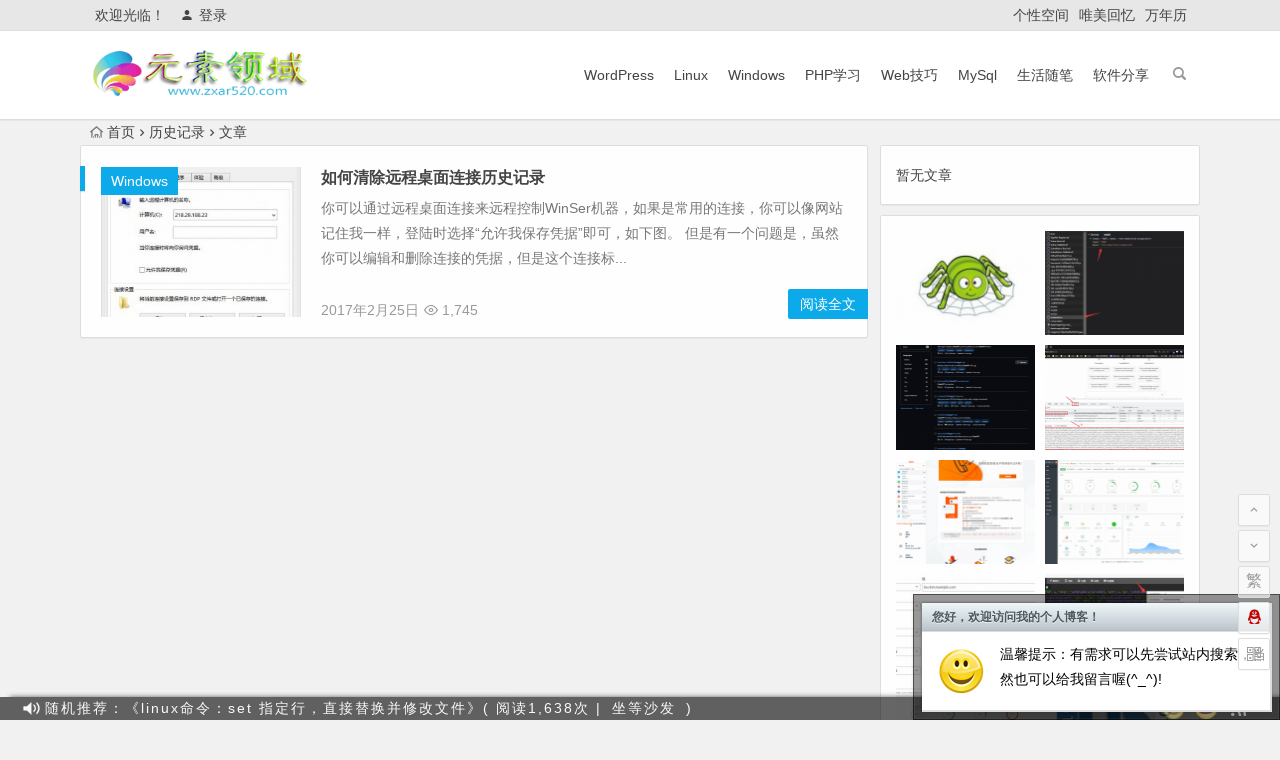

--- FILE ---
content_type: text/html; charset=UTF-8
request_url: https://www.zxar520.com/tag/%E5%8E%86%E5%8F%B2%E8%AE%B0%E5%BD%95/
body_size: 9414
content:
<!DOCTYPE html>
<html lang="zh-CN">
<head>
<meta charset="UTF-8">
<meta name="viewport" content="width=device-width, initial-scale=1.0, minimum-scale=1.0, maximum-scale=1.0, user-scalable=no">
<meta http-equiv="Cache-Control" content="no-transform" />
<meta http-equiv="Cache-Control" content="no-siteapp" />
<link rel="shortcut icon" href="https://www.zxar520.com/wp-content/themes/begin/img/favicon.ico">
<link rel="apple-touch-icon" sizes="114x114" href="https://www.zxar520.com/wp-content/themes/begin/img/favicon.png" />
<link rel="profile" href="http://gmpg.org/xfn/11">
<link rel="pingback" href="https://www.zxar520.com/xmlrpc.php">
<!--[if lt IE 9]>
<script src="https://www.zxar520.com/wp-content/themes/begin5.2/js/html5.js"></script>
<script src="https://www.zxar520.com/wp-content/themes/begin5.2/js/css3-mediaqueries.js"></script>
<![endif]-->
<title>历史记录 &#8211; 元素领域(zxar520.com)</title>
<link rel='stylesheet' id='crayon-css'  href='https://www.zxar520.com/wp-content/plugins/crayon-syntax-highlighter/css/min/crayon.min.css?ver=_2.7.2_beta' type='text/css' media='all' />
<link rel='stylesheet' id='wp-block-library-css'  href='https://www.zxar520.com/wp-includes/css/dist/block-library/style.min.css?ver=5.6' type='text/css' media='all' />
<link rel='stylesheet' id='ppress-frontend-css'  href='https://www.zxar520.com/wp-content/plugins/wp-user-avatar/assets/css/frontend.min.css?ver=3.2.3' type='text/css' media='all' />
<link rel='stylesheet' id='ppress-flatpickr-css'  href='https://www.zxar520.com/wp-content/plugins/wp-user-avatar/assets/flatpickr/flatpickr.min.css?ver=3.2.3' type='text/css' media='all' />
<link rel='stylesheet' id='ppress-select2-css'  href='https://www.zxar520.com/wp-content/plugins/wp-user-avatar/assets/select2/select2.min.css?ver=5.6' type='text/css' media='all' />
<link rel='stylesheet' id='begin-style-css'  href='https://www.zxar520.com/wp-content/themes/begin5.2/style.css?ver=5.2' type='text/css' media='all' />
<link rel='stylesheet' id='fonts-css'  href='https://www.zxar520.com/wp-content/themes/begin5.2/css/fonts/fonts.css?ver=2017.07.26' type='text/css' media='all' />
<script type='text/javascript' src='https://www.zxar520.com/wp-content/themes/begin5.2/js/jquery.min.js?ver=1.10.1' id='jquery-js'></script>
<script type='text/javascript' id='crayon_js-js-extra'>
/* <![CDATA[ */
var CrayonSyntaxSettings = {"version":"_2.7.2_beta","is_admin":"0","ajaxurl":"https:\/\/www.zxar520.com\/wp-admin\/admin-ajax.php","prefix":"crayon-","setting":"crayon-setting","selected":"crayon-setting-selected","changed":"crayon-setting-changed","special":"crayon-setting-special","orig_value":"data-orig-value","debug":""};
var CrayonSyntaxStrings = {"copy":"Press %s to Copy, %s to Paste","minimize":"Click To Expand Code"};
/* ]]> */
</script>
<script type='text/javascript' src='https://www.zxar520.com/wp-content/plugins/crayon-syntax-highlighter/js/min/crayon.min.js?ver=_2.7.2_beta' id='crayon_js-js'></script>
<script type='text/javascript' src='https://www.zxar520.com/wp-content/plugins/wp-user-avatar/assets/flatpickr/flatpickr.min.js?ver=5.6' id='ppress-flatpickr-js'></script>
<script type='text/javascript' src='https://www.zxar520.com/wp-content/plugins/wp-user-avatar/assets/select2/select2.min.js?ver=5.6' id='ppress-select2-js'></script>
<style>
a:hover,.top-menu a:hover,.show-more span,.cat-box .icon-cat,.entry-meta a,.entry-meta-no a,.at, .at a,#user-profile a:hover, .nav-search:hover, .off-side:hover:after, .nav-search:hover:after, .top-icon .be {color: #0daaea;}
.sf-arrows > li > .sf-with-ul:focus:after,.sf-arrows > li:hover > .sf-with-ul:after,.sf-arrows > .sfHover > .sf-with-ul:after{border-top-color: #0daaea;}
.thumbnail .cat,.format-img-cat, .des-t, .des-p  {background: #0daaea;}
#login h1 a,.format-aside .post-format a,#searchform button,.li-icon-1,.li-icon-2,.li-icon-3, .title-l,.buttons a, .li-number, .searchbar button, 
.entry-more a, .qqonline a, #login input[type='submit'], .log-zd, .group-phone a, .deanm-main .de-button a, #site-nav .down-menu > li > a:hover,#site-nav .down-menu > li.sfHover > a {background: #0daaea;}
.entry-more a {right: -1px;}
.entry-more a:hover {color: #fff;background: #595959;}
.entry-direct a:hover, #respond input[type='text']:focus, #respond textarea:focus {border: 1px solid #0daaea;}
#down a,.page-links span,.reply a:hover,.widget_categories a:hover,.widget_links a:hover,#respond #submit:hover,.callbacks_tabs .callbacks_here a,#gallery .callbacks_here a,#fontsize:hover,.single-meta li a:hover,.meta-nav:hover,.nav-single i:hover, .widget_categories a:hover, .widget_links a:hover, .tagcloud a:hover, #sidebar .widget_nav_menu a:hover, .gr-cat-title a, .group-tab-hd .group-current, .img-tab-hd .img-current {background: #0daaea;border: 1px solid #0daaea;}
.comment-tool a, .link-all a:hover, .link-f a:hover, .ias-trigger-next a:hover, .type-cat a:hover, .type-cat a:hover, .child-cat a:hover {background: #0daaea;border: 1px solid #0daaea;}
.entry-header h1 {border-left: 5px solid #0daaea;border-right: 5px solid #0daaea;}
.slider-caption, .grid,icon-zan, .grid-cat, .header-sub h1, .cms-news-grid .marked-ico {background: #0daaea;}
@media screen and (min-width: 900px) {#scroll li a:hover {background: #0daaea;border: 1px solid #0daaea;}.custom-more a, .cat-more a,.author-m a {background: #0daaea;}}
@media screen and (max-width: 900px) {#navigation-toggle:hover,.nav-search:hover,.mobile-login a:hover,.nav-mobile:hover, {color: #0daaea;}}
@media screen and (min-width: 550px) {.pagination span.current, .pagination a:hover {background: #0daaea;border: 1px solid #0daaea;}}
@media screen and (max-width: 550px) {.pagination .prev,.pagination .next {background: #0daaea;}}
.single-content h3, .single-content .directory {border-left: 5px solid #0daaea;}
.resp-vtabs li.resp-tab-active {border-left: 2px solid #0daaea  !important;}
.page-links  a:hover span {background: #a3a3a3;border: 1px solid #a3a3a3;}
.single-content a:hover {color: #555;}
.ball-pulse > div{border: 1px solid #0daaea;}
#site-nav .down-menu > .current-menu-item > a{border-bottom: 2px solid #0daaea;}
.format-aside .post-format a:hover,.cat-more a:hover,.custom-more a:hover {color: #fff;}</style><link rel="icon" href="https://www.zxar520.com/wp-content/uploads/2017/02/cropped-43P58PICvJc_1024-32x32.jpg" sizes="32x32" />
<link rel="icon" href="https://www.zxar520.com/wp-content/uploads/2017/02/cropped-43P58PICvJc_1024-192x192.jpg" sizes="192x192" />
<link rel="apple-touch-icon" href="https://www.zxar520.com/wp-content/uploads/2017/02/cropped-43P58PICvJc_1024-180x180.jpg" />
<meta name="msapplication-TileImage" content="https://www.zxar520.com/wp-content/uploads/2017/02/cropped-43P58PICvJc_1024-270x270.jpg" />
<script>
var _hmt = _hmt || [];
(function() {
  var hm = document.createElement("script");
  hm.src = "https://hm.baidu.com/hm.js?d5c8295a6db7764269103bdffcb69697";
  var s = document.getElementsByTagName("script")[0]; 
  s.parentNode.insertBefore(hm, s);
})();
</script>
</head>
<body class="archive tag tag-174">
<div id="page" class="hfeed site">
	<header id="masthead" class="site-header">
	<div id="header-main" class="header-main">
		<nav id="top-header">
			<div class="top-nav">
									<div id="user-profile">
					<div class="user-login">欢迎光临！</div>
			
						<div class="nav-set">
			 	<div class="nav-login">
			 					<a href="#login" class="flatbtn" id="login-main" ><i class="be be-timerauto"></i>登录</a>
								</div>
			</div>
					<div class="clear"></div>
</div>				
				<div class="menu-%e9%a1%b6%e9%83%a8-container"><ul id="menu-%e9%a1%b6%e9%83%a8" class="top-menu"><li id="menu-item-2472" class="menu-item menu-item-type-custom menu-item-object-custom menu-item-2472"><a href="http://www.zxar520.cn">个性空间</a></li>
<li id="menu-item-2473" class="menu-item menu-item-type-custom menu-item-object-custom menu-item-2473"><a href="http://www.love520.live">唯美回忆</a></li>
<li id="menu-item-2474" class="menu-item menu-item-type-custom menu-item-object-custom menu-item-2474"><a href="https://www.zxar520.com/wnl/">万年历</a></li>
</ul></div>			</div>
		</nav><!-- #top-header -->

		<div id="menu-box">
			<div id="top-menu">
				<span class="nav-search"></span>
															<span class="mobile-login"><a href="#login" id="login-mobile" ><i class="be be-timerauto"></i></a></span>
																	<div class="logo-site">
																						<p class="site-title">
																	<a href="https://www.zxar520.com/"><img src="https://www.zxar520.com/wp-content/uploads/2017/07/logo.gif" title="元素领域(zxar520.com)" alt="元素领域(zxar520.com)" rel="home" /><span class="site-name">元素领域(zxar520.com)</span></a>
															</p>
																</div><!-- .logo-site -->

				<div id="site-nav-wrap">
					<div id="sidr-close"><a href="#sidr-close" class="toggle-sidr-close">×</a></div>
					<div id="sidr-menu"><div class="toggle-sidr-menu">MENU</a></div></div>
					<nav id="site-nav" class="main-nav">
											<span class="nav-mobile"><a href="https://www.zxar520.com/rand.html"><i class="be be-menu"></i></a></span>
											<div class="menu-%e4%b8%bb%e8%8f%9c%e5%8d%95-container"><ul id="menu-%e4%b8%bb%e8%8f%9c%e5%8d%95" class="down-menu nav-menu"><li id="menu-item-15" class="menu-item menu-item-type-taxonomy menu-item-object-category menu-item-15"><a href="https://www.zxar520.com/wordpress/">WordPress</a></li>
<li id="menu-item-27" class="menu-item menu-item-type-taxonomy menu-item-object-category menu-item-27"><a href="https://www.zxar520.com/linux/">Linux</a></li>
<li id="menu-item-74" class="menu-item menu-item-type-taxonomy menu-item-object-category menu-item-74"><a href="https://www.zxar520.com/windows/">Windows</a></li>
<li id="menu-item-224" class="menu-item menu-item-type-taxonomy menu-item-object-category menu-item-224"><a href="https://www.zxar520.com/php/">PHP学习</a></li>
<li id="menu-item-294" class="menu-item menu-item-type-taxonomy menu-item-object-category menu-item-294"><a href="https://www.zxar520.com/webseo/">Web技巧</a></li>
<li id="menu-item-397" class="menu-item menu-item-type-taxonomy menu-item-object-category menu-item-397"><a href="https://www.zxar520.com/mysql/">MySql</a></li>
<li id="menu-item-398" class="menu-item menu-item-type-taxonomy menu-item-object-category menu-item-398"><a href="https://www.zxar520.com/life/">生活随笔</a></li>
<li id="menu-item-1123" class="menu-item menu-item-type-taxonomy menu-item-object-category menu-item-1123"><a href="https://www.zxar520.com/soft/">软件分享</a></li>
</ul></div>					</nav><!-- #site-nav -->
				</div><!-- #site-nav-wrap -->
				<div class="clear"></div>
			</div><!-- #top-menu -->
		</div><!-- #menu-box -->
	</div><!-- #menu-box -->
</header><!-- #masthead -->

<div id="search-main">
	<div class="searchbar">
	<form method="get" id="searchform" action="https://www.zxar520.com/">
		<span class="search-input">
			<input type="text" value="" name="s" id="s" placeholder="输入搜索内容" required />
			<button type="submit" id="searchsubmit"><i class="be be-search"></i></button>
		</span>
			</form>
</div>		<div class="clear"></div>
</div>					<nav class="breadcrumb">
		<a class="crumbs" href="https://www.zxar520.com/"><i class="be be-home"></i>首页</a><i class="be be-arrowright"></i>历史记录<i class="be be-arrowright"></i>文章 					</nav>
		
		<div id="content" class="site-content">
	<section id="primary" class="content-area">
		<main id="main" class="site-main" role="main">

			
							<article id="post-322" class="wow fadeInUp post-322 post type-post status-publish format-standard hentry category-windows tag-174 tag-173 tag-121 ury" data-wow-delay="0.3s">
	
					<figure class="thumbnail">
				<a href="https://www.zxar520.com/windows/322.html"><img src="https://www.zxar520.com/wp-content/themes/begin5.2/timthumb.php?src=http://www.zxar520.com/wp-content/uploads/2017/02/1487993551.jpg&w=280&h=210&a=&zc=1" alt="如何清除远程桌面连接历史记录" /></a>				<span class="cat"><a href="https://www.zxar520.com/windows/">Windows</a></span>
			</figure>
		
		<header class="entry-header">
					<h2 class="entry-title"><a href="https://www.zxar520.com/windows/322.html" rel="bookmark">如何清除远程桌面连接历史记录</a></h2>			</header><!-- .entry-header -->

	<div class="entry-content">
					<div class="archive-content">
				你可以通过远程桌面连接来远程控制WinSer机器，如果是常用的连接，你可以像网站记住我一样，登陆时选择“允许我保存凭据”即可，如下图。 但是有一个问题是，虽然你可以编辑和删除连接的凭据，但是这个连接标...			</div>
			<span class="title-l"></span>
										
							<span class="entry-meta">
					<span class="date">2017年2月25日</span><span class="views"><i class="be be-eye"></i> 1,745</span><span class="comment"><a href="https://www.zxar520.com/windows/322.html#respond" rel="external nofollow"><span class="no-comment"><i class="be be-speechbubble"></i> 发表评论</span></a></span>				</span>
			
				<div class="clear"></div>
	</div><!-- .entry-content -->

					<span class="entry-more"><a href="https://www.zxar520.com/windows/322.html" rel="bookmark">阅读全文</a></span>
			</article><!-- #post -->


				
			
			
		</main><!-- .site-main -->

		<div class="pagenav-clear"></div>

	</section><!-- .content-area -->

<div id="sidebar" class="widget-area all-sidebar">

	
	
	
			<aside id="hot_post-4" class="widget hot_post wow fadeInUp" data-wow-delay="0.3s">
<div id="hot_post_widget">
	<ul>
	     
	    <li>暂无文章</li>	    			</ul>
</div>

<div class="clear"></div></aside><aside id="img_cat-9" class="widget img_cat wow fadeInUp" data-wow-delay="0.3s">
<div class="picture img_cat">
		<span class="img-box">
		<span class="img-x2">
			<span class="insets">
				<span class="img-title"><a href="https://www.zxar520.com/webseo/2480.html" rel="bookmark">目前主流搜索引擎蜘蛛IP&hellip;</a></span>
				<a href="https://www.zxar520.com/webseo/2480.html"><img src="https://www.zxar520.com/wp-content/themes/begin5.2/timthumb.php?src=https://www.iwmyx.cn/wp-content/uploads/2020/12/7d44cd0c02e6.jpg&w=280&h=210&a=&zc=1" alt="目前主流搜索引擎蜘蛛IP段整理" /></a>			</span>
		</span>
	</span>
		<span class="img-box">
		<span class="img-x2">
			<span class="insets">
				<span class="img-title"><a href="https://www.zxar520.com/webseo/2427.html" rel="bookmark">利用催眠技巧绕开Open&hellip;</a></span>
				<a href="https://www.zxar520.com/webseo/2427.html"><img src="https://www.zxar520.com/wp-content/themes/begin5.2/timthumb.php?src=https://www.zxar520.com/wp-content/uploads/2023/02/1677441435.png&w=280&h=210&a=&zc=1" alt="利用催眠技巧绕开OpenAI的内容政策限制（仅供研究使用）" /></a>			</span>
		</span>
	</span>
		<span class="img-box">
		<span class="img-x2">
			<span class="insets">
				<span class="img-title"><a href="https://www.zxar520.com/linux/2390.html" rel="bookmark">OpenAi[ChatG&hellip;</a></span>
				<a href="https://www.zxar520.com/linux/2390.html"><img src="https://www.zxar520.com/wp-content/themes/begin5.2/timthumb.php?src=https://www.zxar520.com/wp-content/uploads/2023/02/1677441093.png&w=280&h=210&a=&zc=1" alt="OpenAi[ChatGPT] 使用Python对接OpenAi APi 实现智能QQ机器人-学习详解篇" /></a>			</span>
		</span>
	</span>
		<span class="img-box">
		<span class="img-x2">
			<span class="insets">
				<span class="img-title"><a href="https://www.zxar520.com/linux/2343.html" rel="bookmark">使用OpenAI(Cha&hellip;</a></span>
				<a href="https://www.zxar520.com/linux/2343.html"><img src="https://www.zxar520.com/wp-content/themes/begin5.2/timthumb.php?src=https://www.zxar520.com/wp-content/uploads/2023/02/1677436741.png&w=280&h=210&a=&zc=1" alt="使用OpenAI(ChatGPT)搭建 QQ 机器人" /></a>			</span>
		</span>
	</span>
		<span class="img-box">
		<span class="img-x2">
			<span class="insets">
				<span class="img-title"><a href="https://www.zxar520.com/webseo/2318.html" rel="bookmark">教你快速注册OpenAi&hellip;</a></span>
				<a href="https://www.zxar520.com/webseo/2318.html"><img src="https://www.zxar520.com/wp-content/themes/begin5.2/timthumb.php?src=https://www.zxar520.com/wp-content/uploads/2023/02/1677435814.png&w=280&h=210&a=&zc=1" alt="教你快速注册OpenAi（ChatGPT），国内也可以！" /></a>			</span>
		</span>
	</span>
		<span class="img-box">
		<span class="img-x2">
			<span class="insets">
				<span class="img-title"><a href="https://www.zxar520.com/linux/2309.html" rel="bookmark">【最新版】宝塔面板7.9&hellip;</a></span>
				<a href="https://www.zxar520.com/linux/2309.html"><img src="https://www.zxar520.com/wp-content/themes/begin5.2/timthumb.php?src=https://www.zxar520.com/wp-content/uploads/2022/11/1667959550.png&w=280&h=210&a=&zc=1" alt="【最新版】宝塔面板7.9.5企业版 开心破解版一键脚本" /></a>			</span>
		</span>
	</span>
		<span class="img-box">
		<span class="img-x2">
			<span class="insets">
				<span class="img-title"><a href="https://www.zxar520.com/webseo/2303.html" rel="bookmark">Cloudflare通用&hellip;</a></span>
				<a href="https://www.zxar520.com/webseo/2303.html"><img src="https://www.zxar520.com/wp-content/themes/begin5.2/timthumb.php?src=https://www.zxar520.com/wp-content/uploads/2022/10/1666916811.jpg&w=280&h=210&a=&zc=1" alt="Cloudflare通用防火墙规则及示例" /></a>			</span>
		</span>
	</span>
		<span class="img-box">
		<span class="img-x2">
			<span class="insets">
				<span class="img-title"><a href="https://www.zxar520.com/linux/2297.html" rel="bookmark">宝塔面板7.7.0以下解&hellip;</a></span>
				<a href="https://www.zxar520.com/linux/2297.html"><img src="https://www.zxar520.com/wp-content/themes/begin5.2/timthumb.php?src=https://www.zxar520.com/wp-content/uploads/2022/08/2297/true.webp.jpg&w=280&h=210&a=&zc=1" alt="宝塔面板7.7.0以下解锁付费插件开心版/破解版教程" /></a>			</span>
		</span>
	</span>
		<span class="img-box">
		<span class="img-x2">
			<span class="insets">
				<span class="img-title"><a href="https://www.zxar520.com/linux/2280.html" rel="bookmark">宝塔Linux 7.9.&hellip;</a></span>
				<a href="https://www.zxar520.com/linux/2280.html"><img src="https://www.zxar520.com/wp-content/themes/begin5.2/timthumb.php?src=https://www.zxar520.com/wp-content/uploads/2022/08/1659886504.png&w=280&h=210&a=&zc=1" alt="宝塔Linux  7.9.3 最新企业版 开心版安装教程" /></a>			</span>
		</span>
	</span>
		<span class="img-box">
		<span class="img-x2">
			<span class="insets">
				<span class="img-title"><a href="https://www.zxar520.com/soft/2274.html" rel="bookmark">PHOTOSHOP CC&hellip;</a></span>
				<a href="https://www.zxar520.com/soft/2274.html"><img src="https://www.zxar520.com/wp-content/themes/begin5.2/timthumb.php?src=https://www.zxar520.com/wp-content/uploads/2022/05/1653423332.jpg&w=280&h=210&a=&zc=1" alt="PHOTOSHOP CC 2018乐声绿化加强直装版" /></a>			</span>
		</span>
	</span>
			<div class="clear"></div>
</div>

<div class="clear"></div></aside>	</div>

<div class="clear"></div>	</div><!-- .site-content -->
	<div class="clear"></div>
						<footer id="colophon" class="site-footer" role="contentinfo">
		<div class="site-info">
			Copyright ©  <a title="元素领域博客" href="http://www.zxar520.com/">元素领域</a>  版权所有.			<span class="add-info">
											</span>
		</div><!-- .site-info -->
	</footer><!-- .site-footer -->
<div id="login">
	
	<div id="login-tab" class="login-tab-product">
	    <h2 class="login-tab-hd">
			<span class="login-tab-hd-con"><a href="javascript:">登录</a></span>
									<span class="login-tab-hd-con"><a href="javascript:">找回密码</a></span>	    </h2>
	
		<div class="login-tab-bd login-dom-display">
			<div class="login-tab-bd-con login-current">
				<div id="tab1_login" class="tab_content_login">
					<form method="post" action="https://www.zxar520.com/wp-login.php" class="wp-user-form">
						<div class="username">
							<label for="user_login">用户名</label>
							<input type="text" name="log" value="" size="20" id="user_login" tabindex="11" />
						</div>
						<div class="password">
							<label for="user_pass">密码</label>
							<input type="password" name="pwd" value="" size="20" id="user_pass" tabindex="12" />
						</div>
						<div class="login-form"></div>
						<div class="login_fields">
							<div class="rememberme">
								<label for="rememberme">
									<input type="checkbox" name="rememberme" value="forever" checked="checked" id="rememberme" tabindex="13" />记住我的登录信息								</label>
							</div>
							<input type="submit" name="user-submit" value="登录" tabindex="14" class="user-submit" />
							<input type="hidden" name="redirect_to" value="/tag/%E5%8E%86%E5%8F%B2%E8%AE%B0%E5%BD%95/" />
							<input type="hidden" name="user-cookie" value="1" />
						</div>
					</form>
				</div>
			</div>

						
						<div class="login-tab-bd-con">
				<div id="tab3_login" class="tab_content_login">
					<p class="message">输入用户名或电子邮箱地址，您会收到一封新密码链接的电子邮件。</p>
					<form method="post" action="https://www.zxar520.com/wp-login.php?action=lostpassword" class="wp-user-form">
						<div class="username">
							<label for="user_login" class="hide">用户名或电子邮件地址</label>
							<input type="text" name="user_login" value="" size="20" id="user_login" tabindex="1001" />
						</div>
						<div class="login_fields">
							<div class="login-form"></div>
							<input type="submit" name="user-submit" value="获取新密码" class="user-submit" tabindex="1002" />
														<input type="hidden" name="redirect_to" value="/tag/%E5%8E%86%E5%8F%B2%E8%AE%B0%E5%BD%95/?reset=true" />
							<input type="hidden" name="user-cookie" value="1" />
						</div>
					</form>
				</div>
			</div>
			
		</div>
	</div>

	</div><ul id="scroll">
	<li class="log log-no"><a class="log-button" title="文章目录"><i class="be be-menu"></i></a><div class="log-prompt"><div class="log-arrow">文章目录</div></div></li>
		<li><a class="scroll-h" title="返回顶部"><i class="be be-arrowup"></i></a></li>
		<li><a class="scroll-b" title="转到底部"><i class="be be-arrowdown"></i></a></li>
	<li class="gb2-site"><a id="gb2big5"><span>繁</span></a></li>	<li class="qqonline">
	<div class="online"><a href="javascript:void(0)" ><i class="be be-qq"></i></a></div>
					<div class="qqonline-box">
				<div class="qqonline-main">
									<div class="nline-qq"><a target="_blank" rel="external nofollow" href="http://wpa.qq.com/msgrd?v=3&uin=83114740&site=qq&menu=yes"><i class="be be-qq"></i>在线咨询</a></div>
		</div>
		<span class="qq-arrow"></span>
	</div>
</li>			<li class="qr-site"><a href="javascript:void(0)" class="qr" title="本页二维码"><i class="be be-qr-code"></i><span class="qr-img"><span id="output"><img class="alignnone" src="" alt="icon"/></span><span class="arrow arrow-z"><i class="be be-playarrow"></i></span><span class="arrow arrow-y"><i class="be be-playarrow"></i></span></span></a></li>
		<script type="text/javascript">$(document).ready(function(){if(!+[1,]){present="table";} else {present="canvas";}$('#output').qrcode({render:present,text:window.location.href,width:"150",height:"150"});});</script>
	</ul></div><!-- .site -->
<script type="text/javascript" src="https://www.zxar520.com/wp-content/plugins/wp-dialog/diydialog.js?ver=1.2.5.5"></script>
<link rel="stylesheet" href="https://www.zxar520.com/wp-content/plugins/wp-dialog/skins/default.css?ver=1.2.5.5" />

<div id="gg">
	<div class="dialog_close"><a href="javascript:void(0)" onclick="$('#gg').slideUp('slow');" title="关闭">×</a>
	<div id="feedb"><a href="/feed" rel="nofollow" target="_blank" title="欢迎订阅我的博客" class="image"><img alt="订阅图标按钮" src="https://www.zxar520.com/wp-content/plugins/wp-dialog/images/feed.gif" style="width:23px;height:23px;" /></a>
	
	<a title="亲，点我放松一下吧~！(单击启动，双击或ESC停止)" id="hig" href="javascript:void(0);" onclick="hig();" ondblclick="stopCrazy();"><img src="https://www.zxar520.com/wp-content/plugins/wp-dialog/images/crazy.png" style="height:23px;width:22px;margin: -1px 0 0 0"></a>	

	<a href="javascript:void(0)" onclick="deleteCookie('welcome');welcome();" title="呼出欢迎对话框"><img src="https://www.zxar520.com/wp-content/plugins/wp-dialog/skins/icons/face-happy.png" style="width:23px;height:23px;"></a>
	</div>
	<div class="rand_post">
		<ul>
					<li><a href="https://www.zxar520.com/linux/1203.html" target="_blank" title="细看 linux命令：set 指定行，直接替换并修改文件">随机推荐：《linux命令：set 指定行，直接替换并修改文件》( 阅读1,638次 |</a><a href="https://www.zxar520.com/linux/1203.html#respond" rel="external nofollow">坐等沙发</a>)</li>
					<li><a href="https://www.zxar520.com/php/690.html" target="_blank" title="细看 PHP简单分页">随机推荐：《PHP简单分页》( 阅读1,955次 |</a><a href="https://www.zxar520.com/php/690.html#respond" rel="external nofollow">坐等沙发</a>)</li>
					<li><a href="https://www.zxar520.com/linux/806.html" target="_blank" title="细看 关于CPU的User、Nice、System、Wait、Idle各个参数的解释">随机推荐：《关于CPU的User、Nice、System、Wait、Idle各个参数的解释》( 阅读1,781次 |</a><a href="https://www.zxar520.com/linux/806.html#respond" rel="external nofollow">坐等沙发</a>)</li>
					<li><a href="https://www.zxar520.com/life/1785.html" target="_blank" title="细看 和好容易，如初太难">随机推荐：《和好容易，如初太难》( 阅读2,727次 |</a><a href="https://www.zxar520.com/life/1785.html#respond" rel="external nofollow">坐等沙发</a>)</li>
					<li><a href="https://www.zxar520.com/linux/118.html" target="_blank" title="细看 Linux磁盘管理之df命令详解和使用实例（查看磁盘空间占用情况）">随机推荐：《Linux磁盘管理之df命令详解和使用实例（查看磁盘空间占用情况）》( 阅读2,749次 |</a><a href="https://www.zxar520.com/linux/118.html#respond" rel="external nofollow">坐等沙发</a>)</li>
				</ul>
	</div>
</div>

<script type="text/javascript">
function welcome(){
    if (ykey != 'undefined' && ykey != ''&& ykey != null){
        var tipkey = '您搜索的关键词是【'+ykey+'】，';
    } else {
        var tipkey = '';
    }
    var username = decodeURIComponent((
		    getCookie('author').match('[\u4e00-\u9fa5a-zA-Z0-9%].*') || GetCookie('author')
        ) || (
            getCookie('name').match('[\u4e00-\u9fa5a-zA-Z0-9%].*') || GetCookie('name')
        ) || (
            getCookie('inpName').match('[\u4e00-\u9fa5a-zA-Z0-9%].*') || GetCookie('inpName')
        ) || (
            getCookie('commentposter').match('[\u4e00-\u9fa5a-zA-Z0-9%].*') || GetCookie('commentposter')
        ) || null);
    if (search != null) {
        if (username != "null") {
            var title = "【"+username+'】,欢迎从【'+search+'】回来！';
        } else {
            var title = '欢迎来自【'+search+'】的朋友！';
        } 
        var content = tipkey+'若当前文章未能解决您的问题，您可以先尝试站内搜索，当然也可以喔(^_^)!';
        if (content == ""){
            content = '若当前文章未能解决您的问题，您可以先尝试站内搜索，当然也可以给我留言喔(^_^)!';
        }
        DiyDialog(title,content);
    } else {
        var wel = getCookie('welcome');
        if (username != "null" && wel !='already') {
            var title = '【'+username+'】欢迎回来！';
            var content = '温馨提示：有需求可以先尝试站内搜索，当然也可以给我留言喔(^_^)!';
            if (content == ' ' || content == ''){
                content = '温馨提示：有需求可以先尝试站内搜索，当然也可以给我留言喔(^_^)!';
            }
            DiyDialog(title,content);            
        } else if(username == "null" && wel !='already') {
            var title = '您好，欢迎访问我的个人博客！';
            var content = '温馨提示：有需求可以先尝试站内搜索，当然也可以给我留言喔(^_^)!';
            if (content == ' ' || content == ''){
                content = '温馨提示：有需求可以先尝试站内搜索，当然也可以给我留言喔(^_^)!';
            }
            DiyDialog(title,content);            
        }
        addCookie('welcome','already');
    }
}
$(document).ready(function(){
    if(!/iphone|ipod|ipad|ipad|Android|nokia|blackberry|webos|webos|webmate|bada|lg|ucweb|skyfire|sony|ericsson|mot|samsung|sgh|lg|philips|panasonic|alcatel|lenovo|cldc|midp|wap|mobile/i.test(navigator.userAgent.toLowerCase())){
        welcome();
    }
});
        var welurl = '给我留言';

function warning(){
    if(navigator.userAgent.indexOf("MSIE")>0)  {   
        art.dialog.alert_succeed('复制成功！若要转载请务必保留原文链接，谢谢合作！');
    } else {  
        alert("复制成功！若要转载请务必保留原文链接，谢谢合作！");
    }
}
document.body.oncopy=function(){warning();}

var hicss="https://www.zxar520.com/wp-content/plugins/wp-dialog/skins/hi.css";
var CrazyMusic=["http:\/\/www.zxar520.com\/music\/1.mp3\r","http:\/\/www.zxar520.com\/music\/2.mp3\r","http:\/\/www.zxar520.com\/music\/3.mp3\r","http:\/\/www.zxar520.com\/music\/4.mp3\r","http:\/\/www.zxar520.com\/music\/5.mp3\r","http:\/\/www.zxar520.com\/music\/6.mp3\r","http:\/\/www.zxar520.com\/music\/7.mp3\r","http:\/\/www.zxar520.com\/music\/8.mp3\r","http:\/\/www.zxar520.com\/music\/9.mp3\r","http:\/\/www.zxar520.com\/music\/10.mp3"];
function KeyMonitor(){ 
    if (event.keyCode == 27){
        stopCrazy()
    }; 
 };
$(document).dblclick(stopCrazy);
$(document).keydown(KeyMonitor);
jQuery(document).ready(function($){
       LoadRememberInfo();
    $("#respond #submit").click(function(){
       SaveRememberInfo();
    });
    $("#respond #reset").click(function(){
       RemoveRememberInfo();
    });
});
</script>
<script type='text/javascript' id='ppress-frontend-script-js-extra'>
/* <![CDATA[ */
var pp_ajax_form = {"ajaxurl":"https:\/\/www.zxar520.com\/wp-admin\/admin-ajax.php","confirm_delete":"Are you sure?","deleting_text":"Deleting...","deleting_error":"An error occurred. Please try again.","nonce":"d49542f349","disable_ajax_form":"false"};
/* ]]> */
</script>
<script type='text/javascript' src='https://www.zxar520.com/wp-content/plugins/wp-user-avatar/assets/js/frontend.min.js?ver=3.2.3' id='ppress-frontend-script-js'></script>
<script type='text/javascript' src='https://www.zxar520.com/wp-content/themes/begin5.2/js/slides.js?ver=2017.07.26' id='slides-js'></script>
<script type='text/javascript' src='https://www.zxar520.com/wp-content/themes/begin5.2/js/jquery.qrcode.min.js?ver=2017.07.26' id='jquery.qrcode.min-js'></script>
<script type='text/javascript' src='https://www.zxar520.com/wp-content/themes/begin5.2/js/wow.js?ver=0.1.9' id='wow-js'></script>
<script type='text/javascript' src='https://www.zxar520.com/wp-content/themes/begin5.2/js/sticky.js?ver=1.6.0' id='sticky-js'></script>
<script type='text/javascript' src='https://www.zxar520.com/wp-content/themes/begin5.2/js/jquery-ias.js?ver=2.2.1' id='jquery-ias-js'></script>
<script type='text/javascript' src='https://www.zxar520.com/wp-content/themes/begin5.2/js/jquery.lazyload.js?ver=2017.07.26' id='lazyload-js'></script>
<script type='text/javascript' src='https://www.zxar520.com/wp-content/themes/begin5.2/js/tipso.js?ver=1.0.1' id='tipso-js'></script>
<script type='text/javascript' src='https://www.zxar520.com/wp-content/themes/begin5.2/js/script.js?ver=2017.07.26' id='script-js'></script>
<script type='text/javascript' src='https://www.zxar520.com/wp-content/themes/begin5.2/js/flexisel.js?ver=2017.07.26' id='flexisel-js'></script>
<script type='text/javascript' src='https://www.zxar520.com/wp-content/themes/begin5.2/js/superfish.js?ver=2017.07.26' id='superfish-js'></script>
<script type='text/javascript' src='https://www.zxar520.com/wp-content/themes/begin5.2/js/gb2big5.js?ver=2017.07.26' id='gb2big5-js'></script>
<script type='text/javascript' src='https://www.zxar520.com/wp-content/themes/begin5.2/js/carousel.min.js?ver=2017.07.26' id='carousel-js'></script>
<script type='text/javascript' src='https://www.zxar520.com/wp-content/themes/begin5.2/js/wpzm.js?ver=2017.07.26' id='wpzm-js'></script>
</body>
</html>